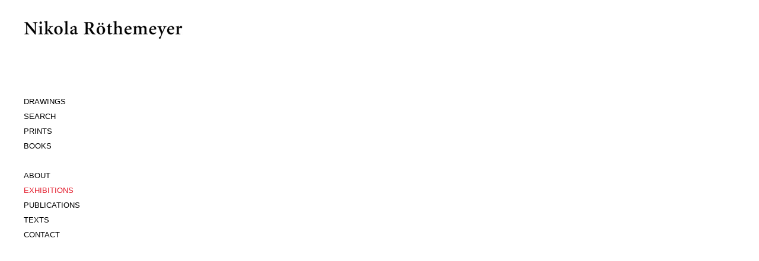

--- FILE ---
content_type: text/css
request_url: http://nikolaroethemeyer.de/wp-content/themes/nikolaroethemeyer.de/style.css
body_size: 15413
content:
@CHARSET "UTF-8";
/*
Theme Name: Nikola Röthemeyer
Theme URI:
Author: Px-Factor
Author URI: http://Px-Factor.net
Description: Custom theme for NikolaRoethemeyer.de
Version: 1
License: Proprietary
License URI: 
*/

/*
 * CSS Reset
 ********************/
html, body, div, span, applet, object, iframe, h1, h2, h3, h4, h5, h6, p, blockquote, pre, a, abbr, acronym, address, big, cite, code, del, dfn, em, font, ins, kbd, q, s, samp, small, strike, strong, sub, sup, tt, var, dl, dt, dd, ol, ul, li, fieldset, form, label, legend, table, caption, tbody, tfoot, thead, tr, th, td {border: 0; font-family: inherit; font-size: 100%; font-style: inherit; font-weight: inherit; margin: 0; outline: 0; padding: 0; vertical-align: baseline;}
/* remember to define focus styles! */
:focus {outline: 0;}
body {background: #fff; line-height: 1;}
ol, ul {list-style: none;}
table {border-collapse: separate; border-spacing: 0;}
caption, th, td {font-weight: normal; text-align: left;}
blockquote:before, blockquote:after, q:before, q:after {content: "";}
blockquote, q {quotes: "" "";}
a img {border: 0;}
article, aside, details, figcaption, figure, footer, header, hgroup, menu, nav, section {display: block;}
/* End of CSS Reset */


/*
 * WordPress styles for user-generated content. Do not change.
 */
.alignleft {
	display: inline; float: left; margin-right: 1.625em;
}
.alignright {
	display: inline;
	float: right;
	margin-left: 1.625em;
}
.aligncenter {
	clear: both;
	display: block;
	margin-left: auto;
	margin-right: auto;
}

/* Right Content */
.left-sidebar #primary {
	float: right;
	margin: 0 0 0 -26.4%;
	width: 100%;
}
.left-sidebar #content {
	margin: 0 7.6% 0 34%;
	width: 58.4%;
}
.left-sidebar #secondary {
	float: left;
	margin-left: 7.6%;
	margin-right: 0;
	width: 18.8%;
}

/* One column */
.one-column #page {
	max-width: 690px;
}
.one-column #content {
	margin: 0 7.6%;
	width: auto;
}
.one-column #nav-below {
	border-bottom: 1px solid #ddd;
	margin-bottom: 1.625em;
}
.one-column #secondary {
	float: none;
	margin: 0 7.6%;
	width: auto;
}
/* Simplify the showcase template */
.one-column .page-template-showcase-php section.recent-posts {
	float: none;
	margin: 0;
	width: 100%;
}
.one-column .page-template-showcase-php #main .widget-area {
	float: none;
	margin: 0;
	width: auto;
}
.one-column .page-template-showcase-php .other-recent-posts {
	border-bottom: 1px solid #ddd;
}
/* Simplify the showcase template when small feature */
.one-column section.featured-post .attachment-small-feature {
	border: none;
	display: block;
	height: auto;
	max-width: 60%;
	position: static;
}
.one-column article.feature-image.small {
	margin: 0 0 1.625em;
	padding: 0;
}
.one-column article.feature-image.small .entry-title {
	font-size: 20px;
	line-height: 1.3em;
}
.one-column article.feature-image.small .entry-summary {
	height: 150px;
	overflow: hidden;
	padding: 0;
	text-overflow: ellipsis;
}
.one-column article.feature-image.small .entry-summary a {
	left: -9%;
}
/* Remove the margin on singular articles */
.one-column.singular .entry-header,
.one-column.singular .entry-content,
.one-column.singular footer.entry-meta,
.one-column.singular #comments-title {
	width: 100%;
}
/* Simplify the pullquotes and pull styles */
.one-column.singular blockquote.pull {
	margin: 0 0 1.625em;
}
.one-column.singular .pull.alignleft {
	margin: 0 1.625em 0 0;
}
.one-column.singular .pull.alignright {
	margin: 0 0 0 1.625em;
}
.one-column.singular .entry-meta .edit-link a {
	position: absolute;
	left: 0;
	top: 40px;
}
.one-column.singular #author-info {
	margin: 2.2em -8.8% 0;
	padding: 20px 8.8%;
}
/* Make sure we have room for our comment avatars */
.one-column .commentlist > li.comment {
	margin-left: 102px;
	width: auto;
}
/* Make sure the logo and search form don't collide */
.one-column #branding #searchform {
	right: 40px;
	top: 4em;
}
/* Talking avatars take up too much room at this size */
.one-column .commentlist > li.comment {
	margin-left: 0;
}
.one-column .commentlist > li.comment .comment-meta,
.one-column .commentlist > li.comment .comment-content {
	margin-right: 85px;
}
.one-column .commentlist .avatar {
	background: transparent;
	display: block;
	padding: 0;
	top: 1.625em;
	left: auto;
	right: 1.625em;
}
.one-column .commentlist .children .avatar {
	background: none;
	padding: 0;
	position: absolute;
	top: 2.2em;
	left: 2.2em;
}
.one-column #respond {
	width: auto;
}


/* =Global
----------------------------------------------- */

input, textarea {
	color: #373737;
	font: 15px "Helvetica Neue", Helvetica, Arial, sans-serif;
	font-weight: 300;
	line-height: 1.625;
}
#page {
	background: #fff;
}

/* Headings */
h1,h2,h3,h4,h5,h6 {
	clear: both;
}
hr {
	background-color: #ccc;
	border: 0;
	height: 1px;
	margin-bottom: 1.625em;
}

/* Text elements */
p {
	margin-bottom: 1.625em;
}
ul, ol {
	margin: 0 0 1.625em 2.5em;
}
ul {
	list-style: square;
}
ol {
	list-style-type: decimal;
}
ol ol {
	list-style: upper-alpha;
}
ol ol ol {
	list-style: lower-roman;
}
ol ol ol ol {
	list-style: lower-alpha;
}
ul ul, ol ol, ul ol, ol ul {
	margin-bottom: 0;
}
dl {
	margin: 0 1.625em;
}
dt {
	font-weight: bold;
}
dd {
	margin-bottom: 1.625em;
}
strong {
	font-weight: bold;
}
cite, em, i {
	font-style: italic;
}
blockquote {
	font-family: Georgia, "Bitstream Charter", serif;
	font-style: italic;
	font-weight: normal;
	margin: 0 3em;
}
blockquote em, blockquote i, blockquote cite {
	font-style: normal;
}
blockquote cite {
	color: #666;
	font: 12px "Helvetica Neue", Helvetica, Arial, sans-serif;
	font-weight: 300;
	letter-spacing: 0.05em;
	text-transform: uppercase;
}
pre {
	background: #f4f4f4;
	font: 13px "Courier 10 Pitch", Courier, monospace;
	line-height: 1.5;
	margin-bottom: 1.625em;
	overflow: auto;
	padding: 0.75em 1.625em;
}
code, kbd, samp, var {
	font: 13px Monaco, Consolas, "Andale Mono", "DejaVu Sans Mono", monospace;
}
abbr, acronym, dfn {
	border-bottom: 1px dotted #666;
	cursor: help;
}
address {
	display: block;
	margin: 0 0 1.625em;
}
ins {
	background: #fff9c0;
	text-decoration: none;
}
sup,
sub {
	font-size: 10px;
	height: 0;
	line-height: 1;
	position: relative;
	vertical-align: baseline;
}
sup {
	bottom: 1ex;
}
sub {
	top: .5ex;
}
small {
	font-size: smaller;
}



/* Links */
a {
	color: #1982d1;
	text-decoration: none;
}
a:focus,
a:active,
a:hover {
	text-decoration: underline;
}

/* Assistive text */
.assistive-text {
	position: absolute !important;
	clip: rect(1px 1px 1px 1px); /* IE6, IE7 */
	clip: rect(1px, 1px, 1px, 1px);
}
#access a.assistive-text:active,
#access a.assistive-text:focus {
	background: #eee;
	border-bottom: 1px solid #ddd;
	color: #1982d1;
	clip: auto !important;
	font-size: 12px;
	position: absolute;
	text-decoration: underline;
	top: 0;
	left: 7.6%;
}
/* End of WordPress styles for user-generated content */


/*
 * Site layout
 ********************/
html, body {
	width: 100%;
	height: 100%;
}
body {
	font-family: Arial, Sans-Serif;
	font-size: 12px;
	height: 100%; 
	overflow: hidden;
	width: 100%; 
}
a {
	
}
a:hover {
	
}
#Content {
	box-sizing: border-box;
	height: 100%;
	left: 370px;
	overflow: auto;
	overflow-y: hidden;
	padding: 35px 0 35px;
	position: absolute;
	right: 0;
	top: 0;
	z-index: 1;
}
#Content .category {
	bottom: 400px;
	position: absolute;
	top: 225px;
	width: 100000%;
}
#Content .category img {
	vertical-align: top;
	margin-right: 30px;
}
#Content .searchCategory {
	height: 575px;
	position: absolute;
	top: 225px;
	width: 100%;
}
#Content .searchCategory .column {
	float: left;
	height: 100%;
	margin-right: 3%;
	width: 30%;
}
#Content .searchCategory .column:last-child {
	margin-right: 0;
}
#Content .searchCategory .column a {
	background-image: url('/images/table_black.jpg');
	background-size: 100% 100%;
	display: block;
	height: 273px;
	width: 100%; 
}
#Content .searchCategory .column a {
	text-decoration: none;
}
#Content .searchCategory .column a:hover {
	background-image: url('/images/table_red.jpg');
}
#Content .searchCategory .spacer {
	height: 4%;
	width: 10px;
}
#Content .singleImageContainer {
	bottom: 35px;
	position: absolute;
	top: 35px;
	width: 100%;
}
#Content .singleImageContainer.book {
	top: 225px;
}
#Content .singleImageContainer img {
	display: none;
}
#Content .singleImageButtons {
	bottom: 0px;
	height: 35px;
	line-height: 35px;
	position: absolute;
	text-align: right;
}
#Content .singleImageButtons a img {
	vertical-align: middle;
}
#Content .singleImageButtons .next {
	margin-left: 10px;
}
#Content .singleRowFixedHeight {
	height: 575px;
	position: absolute;
	top: 225px;
	width: 100000%;
}
#Content .singleRowFixedHeight img {
	/*display: none;*/
	margin-right: 20px;
	height: 100%;
	width: auto;
}
#Content .twoRowsFixedHeight {
	height: 575px;
	position: absolute;
	top: 225px;
	width: 100000%;
}
#Content .twoRowsFixedHeight .column {
	float: left;
	height: 100%;
}
#Content .twoRowsFixedHeight .column img {
	display: block;
	height: 48%; 
	display: none;
}
#Content .twoRowsFixedHeight .spacer {
	height: 4%;
	width: 10px;
}
#Content .subCategory {
	height: 575px;
	position: absolute;
	top: 225px;
	width: 100000%;
}
#Content .subCategory img {
	margin-right: 30px;
	vertical-align: middle;
}

#Content .text {
	font-size: 13px;
}
#Content .text.default a {
	color: #000000;
	text-decoration: underline;
}
#Content .text.default a:hover {
	color: #E31828;
}
#Content .text, #Content .text.wide {
	bottom: 0;
	font-family: Georgia, "Bitstream Charter", serif;
	line-height: 18px;
	margin-top: -3px;
	overflow: auto;
	padding-right: 20px;
	position: absolute;
	top: 225px;
	width: 480px;
}
#Content .text.wide {
	width: auto;
}
#Content .text a {
	color: #000000;
}
#Content .text a.selected {
	text-decoration: underline;
}
#Content .text h1 {
	font-weight: bold;
	margin-bottom: 15px;
}
#Content .text.about {
	font-size: 14px;
}
#Content .text.about .aboutNav, #Content .text.cv .aboutNav {
	font-family: Arial, sans-serif;
	font-size: 11px;
}
#Content .text.cv table tr td:first-child {
	padding-right: 15px;
	white-space: nowrap;
}
#Content .text.about table tr th {
	font-weight: bold;
	padding-top: 20px;
}
#Content .text.exhibitions {
	font-size: 13px;
}
#Content .text.exhibitions .nav {
	margin-top: -35px;
}
#Content .text.exhibitions .exhibit {
	margin-bottom: 70px;
}
#Content .text.exhibitions .heading {
	display: block;
	font-size: 24px;
	line-height: 30px;
	vertical-align: top;
}
#Content .text.exhibitions .title {
	display: block;
	color: #FC0E1C;
	line-height: 30px;
	text-decoration: underline;
}
#Content .text.exhibitions .gallery {
	display: block;
	margin-bottom: 20px;
	padding-top: 4px;
}
#Content .text.exhibitions .link {
	margin-bottom: 25px;
	text-decoration: underline;
}
#Content .text.exhibitions .link:hover {
	color: #E31828;
}
#Content .text.exhibitions .image {
	margin-bottom: 30px;
}
#Content .text.exhibitions .exhibView {
	display: block;
	margin-top: 25px;
	text-decoration: underline;
}
#Content .text.exhibitions .nav .next {
	background-image: url('/images/arrowRight.jpg');
	display: inline-block;
	height: 15px;
	text-decoration: none;
	width: 31px;
}
#Content .text.exhibitions .nav .prev {
	background-image: url('/images/arrowLeft.jpg');
	background-position: -4px;
	display: inline-block;
	height: 15px;
	margin-right: 20px;
	text-decoration: none;
	width: 31px;
}
#Content .text.publications {
	font-size: 13px;
}
#Content .text.publications>div {
	margin-bottom: 30px;
}
#Content .text.publications>div>div {
	margin-bottom: 15px;
}
#Content .text.publications>div>div>a:hover {
	color: #E31828;
	text-decoration: none;
}
#Content .text.publications>div>div>a>span {
	text-decoration: underline;
}
#Content .text.publication .title {
	font-weight: bold;
	padding-bottom: 15px;
	display: inline-block;
}
#Content .text.texts {
	font-size: 13px;
}
#Content .text.texts .textsNav {
	font-family: Arial, sans-serif;
	font-size: 11px;
}
#Content .text.texts .section {
	margin-bottom: 30px;
}
#Content .text.texts .section a {
	display: block;
	margin-bottom: 10px;
}
#Content .text.texts a:hover {
	color: #E31828;
	text-decoration: none;
}
#Content .text.singleText {
	font-size: 14px;
	line-height: 20px;
}
#Content .text.singleText .header {
	margin-bottom: 20px;
}

.block {
	display: block;
}
.bold {
	font-weight: bold;
}
.underline {
	text-decoration: underline;
}

#Menu {
	box-sizing: border-box;
	font-size: 13px;
	height: 100%;
	left: 0;
	-webkit-overflow-scrolling: touch;
	padding: 35px 0 0 40px;
	position: absolute;
	top: 0;
	width: 370px;
}
#Menu #Top {
	height: 190px;
}
#Menu #Top #Logo {
	background-image: url('/images/NikolaRoethemeyer.jpg');
	background-size: 100% auto;
	display: block;
	height: 32px;
	width: 268px;
}
#Menu #Top #Description, .descriptionTemp {
	font-family: Georgia, "Bitstream Charter", serif;
	line-height: 14px;
	margin-top: 25px;
	width: 268px;
}
#Menu.home #Top #Description {
	color: #E31828;
	width: 268px;
}
#Menu ul {
	list-style: none;
	margin-left: 0;
}
#Menu ul li {
	margin-bottom: 12px;
}
#Menu ul li.sub {
	font-family: Georgia, "Bitstream Charter", serif;
	margin-left: 15px;
}
#Menu ul li a {
	color: #000000;
}
#Menu ul li.active a {
	color: #E31828;
}
#Menu ul li.sub.active a {
	color: #000000;
	text-decoration: underline;
}
#Menu ul li a:hover {
	color: #E31828;
}
.popup {
	cursor: pointer;
}
.popped {
	background-color: #FFFFFF;
	box-sizing: border-box;
	height: 100%;
	left: 370px;
	overflow: auto;
	overflow-y: hidden;
	position: absolute;
	right: 0;
	top: 0;
	z-index: 2;
}
.popped .closeButton {
	cursor: pointer;
	margin-left: 10px;
	vertical-align: top;
}
.popped.landscape img {
	margin-top: 35px;
	width: auto;
}
.popped.portrait img {
	margin-top: 35px;
	width: auto;
}
.popped.square img {
	margin-top: 225px;
	width: auto;
}

@media screen and (max-height: 800px) {
	#Content .singleRowFixedHeight {
		top: 85px;
	}
	#Content .twoRowsFixedHeight {
		top: 85px;
	}
	#Content .about, #Content .exhibitions, #Content .publications, #Content .text, #Content .searchCategory, .cv  {
		top: 165px !important;	
	}
	#Content .category, #Content .subCategory {
		top: 85px;
	}
	#Content .singleImageContainer.book {
		top: 35px;
	}
	#Menu #Top {
		height: 130px;
	}
	#Menu #Top #Description, .descriptionTemp {
		margin-top: 15px;
	}
}

@media screen and (max-height: 650px) {
	#Content .singleRowFixedHeight {
		top: 35px;
	}
	#Content .twoRowsFixedHeight {
		top: 35px;
	}
	#Content .category, #Content .subCategory {
		top: 35px;
	}
	#Content .singleImageContainer.book {
		top: 35px;
	}
}

@media (-webkit-min-device-pixel-ratio: 2) {
	#Menu #Top #Logo {
		background-image: url('/images/NikolaRoethemeyer@2x.jpg');
	}	
	#Content .searchCategory .column a {
		background-image: url('/images/table_black@2x.jpg');
	}
	#Content .searchCategory .column a:hover {
		background-image: url('/images/table_red@2x.jpg');
	}
	#Content .singleRowFixedHeight {
		bottom: 5px;
		top: 5px;
	}
	#Content .twoRowsFixedHeight {
		bottom: 5px;
		top: 5px;
	}
}

@media (-webkit-min-device-pixel-ratio: 3) {
	#Menu #Top #Logo {
		background-image: url('/images/NikolaRoethemeyer@3x.jpg');
	}	
	#Content .searchCategory .column a {
		background-image: url('/images/table_black@3x.jpg');
	}
	#Content .searchCategory .column a:hover {
		background-image: url('/images/table_red@3x.jpg');
	}
	#Content .singleRowFixedHeight {
		bottom: 5px;
		top: 5px;
	}
	#Content .twoRowsFixedHeight {
		bottom: 5px;
		top: 5px;
	}
}